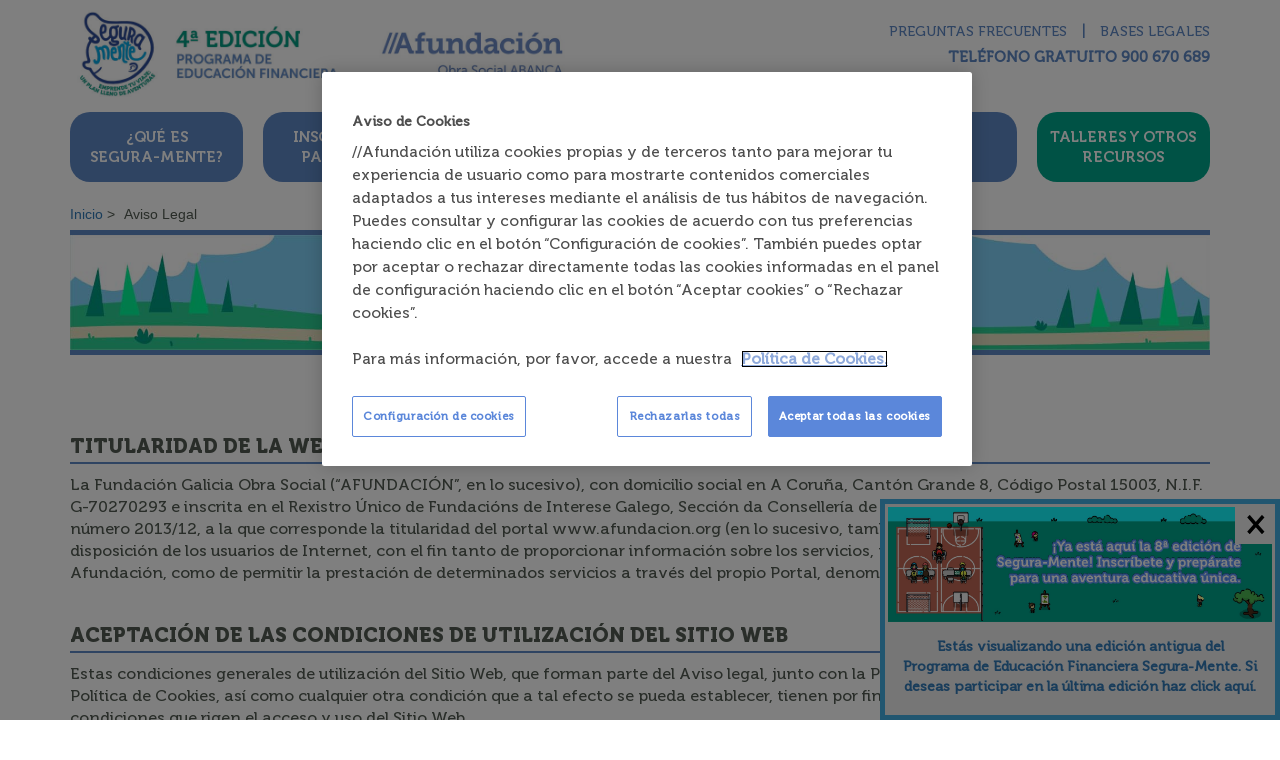

--- FILE ---
content_type: text/html; charset=utf-8
request_url: https://edicion4.programaseguramenteabanca.com/aviso-legal/
body_size: 26247
content:
<!doctype html>
<html lang="es">
  <head>
    <meta charset="utf-8">
<meta http-equiv="X-UA-Compatible" content="IE=edge">
<meta name="viewport" content="width=device-width, initial-scale=1">

<link rel="canonical" href="https://edicion4.programaseguramenteabanca.com/aviso-legal/" />
<link rel="stylesheet" type="text/css" href="/assets/css/main.min.css?v=1663663020">
<link rel="stylesheet" type="text/css" href="https://cdnjs.cloudflare.com/ajax/libs/venobox/1.8.6/venobox.css">
<!-- Código de analytics y similares -->




<!-- Google Tag Manager -->
<script>(function(w,d,s,l,i){w[l]=w[l]||[];w[l].push({'gtm.start':
new Date().getTime(),event:'gtm.js'});var f=d.getElementsByTagName(s)[0],
j=d.createElement(s),dl=l!='dataLayer'?'&l='+l:'';j.async=true;j.src=
'https://www.googletagmanager.com/gtm.js?id='+i+dl;f.parentNode.insertBefore(j,f);
})(window,document,'script','dataLayer','GTM-5NBRCH2');</script>
<!-- End Google Tag Manager -->




<!-- OGs Comunes -->
<meta property="og:type" content="website" />
<meta property="og:url" content="https://www.programaseguramenteabanca.com/" />
<meta property="og:image" content="https://www.programaseguramenteabanca.com/assets/images/comun/og-image.jpg" />
<meta name="twitter:card" content="summary_large_image">
<meta name="twitter:site" content="@Afundacion_org">
<meta name="twitter:creator" content="@Afundacion_org">
<!-- Imagen de sumario de Twitter debe al menos tener 280x150px -->
<meta name="twitter:image:src" content="https://www.programaseguramenteabanca.com/assets/images/comun/og-image.jpg">

<!-- FIN Imagen de sumario de Twitter debe al menos tener 280x150px -->
        <title>Aviso Legal · Segura-Mente  - Abanca - Programa de Educación Financiera</title>
  </head>
  <body id="" class="legal">
    
    <!-- Navegación del sitio y header común a todas las secciones -->
    <header>
        <div class="container">
            


    <style scoped>

        #aviso-edicion-anterior {
            z-index: 1041;
            position: relative;
            padding: 0;
            text-align: center;
            margin-top: 140px;
            width:  400px;
            max-width:  100%;
             border:  5px solid #42ade1;
             position:  fixed;
             bottom: 0px;
             right:  0px;
        }
        #aviso-edicion-anterior .aviso-edicion-anterior-close {
            font-size: 30px;
            font-weight: 700;
            line-height: 1;
            color: #000;
            text-shadow: 0 1px 0 #fff;
            padding: 0;
            cursor: pointer;
            position: absolute;
            top: 0;
            right: 0;
            width: 40px;
            height: 40px;
        }
        #aviso-edicion-anterior img {
            width: 100%;
        }
        #aviso-edicion-anterior p {
            padding: 15px;
            margin: 0;
            font-weight: bold;
            font-size:  14px;
        }
        #aviso-edicion-anterior a {
            display: block;
            text-decoration: none;
        }
        #aviso-edicion-anterior a,
        #aviso-edicion-anterior .aviso-edicion-anterior-close {
            border: solid 3px #eee;
            background-color: #eee;
        }
        #aviso-edicion-anterior a:focus,
        #aviso-edicion-anterior a:active,
        #aviso-edicion-anterior .aviso-edicion-anterior-close:focus,
        #aviso-edicion-anterior .aviso-edicion-anterior-close:active {
            border-color: #000;
        }
    </style>
    
    <div id="aviso-edicion-anterior" role="document">
        <a href="https://www.programaseguramenteabanca.com/" id="aviso-edicion-anterior-link" title="Ir a la última edición del Programa de Educación Financiera Segura-Mente" aria-label="Ir a la última edición del Programa de Educación Financiera Segura-Mente">
            <img src="https://www.programaseguramenteabanca.com/assets/images/comun/og-image-24.jpg" alt="Ya está aquí la nueva edición del Programa de Educación Financiera Segura-Mente.">
            <p id="aviso-edicion-anterior-text">Estás visualizando una edición antigua del Programa de Educación Financiera Segura-Mente. Si deseas participar en la última edición haz click aquí.</p>
        </a>
        <button type="button" class="aviso-edicion-anterior-close" aria-label="Cerrar mensaje" title="Cerrar mensaje"><span aria-hidden="true">&times;</span></button>
    </div>





<script>
    function discardBackdrop() {
        avisoEdicionAnterior = document.getElementById("aviso-edicion-anterior");
        avisoEdicionAnterior.remove();    
    }
        var closeElements = document.querySelectorAll(".aviso-edicion-anterior-close"); //document.getElementsByClassName("aviso-edicion-anterior-close");
        closeElements.forEach(function(el) {
        el.addEventListener("click", function() {
            discardBackdrop();
        });
    });
</script>

<!-- Google Tag Manager (noscript) -->


<noscript><iframe
src="https://www.googletagmanager.com/ns.html?id=GTM-5NBRCH2"
height="0" width="0" style="display:none;visibility:hidden"></iframe></noscript>
<!-- End Google Tag Manager (noscript) -->

<div class="row cont-top">
    <div class="col-sm-6 col-xs-12 cont-top-left">
        <a href="/">
            <img src="/assets/images/header/logo-seguramente-5.jpg" alt="Seguramente. Programa de Educación Financiera">
        </a>
    </div>

    <div class="col-sm-6 col-sm-12 hidden-xs cont-top-right">
        <div id="menu-top">
            <a href="/preguntas-frecuentes/" class="evento" 
               data-category="Cabecera" data-action="preguntas-frecuentes">Preguntas Frecuentes</a> | 
            <a href="/bases-legales/" class="evento" 
               data-category="Cabecera" data-action="bases-legales">Bases Legales</a>                           
        </div>
        <div id="telefono">Teléfono gratuito 900 670 689</div>
                
    </div>
</div>


        </div>

        <div class="container">
    <nav class="navbar navbar-default" aria-label="Menú Principal">
        <div class="navbar-header">
            <button type="button" class="navbar-toggle collapsed" data-toggle="collapse" data-target="#bs-example-navbar-collapse-1" aria-expanded="false">
                <span class="sr-only">Abrir - Cerrar Menú</span>
                <span class="icon-bar"></span>
                <span class="icon-bar"></span>
                <span class="icon-bar"></span>
            </button>
        </div>
        <div class="collapse navbar-collapse" id="bs-example-navbar-collapse-1">
            <ul class="nav navbar-nav">
                <li>
                    <a href="/que-es-seguramente/" class="evento "
                       data-category="Menu" data-action="que-es-seguramente">
                        <div>¿Qué es <span class="br"></span>Segura-Mente?</div></a>
                </li>
                <li>
                    <a href="/como-participar/" class="evento "
                       data-category="Menu" data-action="como-participar">
                        <div>INSCRIBIRSE Y PARTICIPAR</div></a>
                </li>
               
                <li>
                    <a href="/material-pedagogico/" class="evento "
                       data-category="Menu" data-action="material-pedagogico">
                        <div>MATERIAL <span class="br"></span>PEDAGÓGICO<span class="br"></span> DEL PROGRAMA</div></a>
                </li>
                <li>
                    <a href="/galeria/" class="evento "
                       data-category="Menu" data-action="galeria">
                        <div>GALERÍA</div></a>
                </li>
                <li>
                    <a href="/premios-ranking/" class="evento "
                       data-category="Menu" data-action="premios">
                        <div>PREMIOS<span class="br"></span> Y RANKING</div></a>
                </li>
                <li>
                    <a href="/otros-recursos-afundacion/" class="evento "
                       data-category="Menu" data-action="premios">
                        <div>TALLERES Y OTROS RECURSOS</div></a>
                </li>
            </ul>
            
            <div class="clearfix"></div>
            
            <ul id="links-mobile" class="evento visible-xs">
                <li><a href="/preguntas-frecuentes/" class="evento"
                       data-category="Cabecera" data-action="preguntas-frecuentes">Preguntas Frecuentes</a></li>
                <li><a href="/bases-legales/" class="evento"
                       data-category="Cabecera" data-action="bases-legales">Bases Legales</a></li>
            </ul>
            <div id="telefono" class="visible-xs" align="center"><p>Teléfono gratuito <a href="tel:900670689">900 670 689</a></p></div>
            <div class="clearfix"></div>
            <div class="row">
                <div class="col-xs-12">
                    <div id="buttons-mobile" class="evento visible-xs">
                        <a href="/registrate/" class="btn btn-pink evento"
                           data-category="Cabecera" data-action="Regístrate">Inscríbete</a>
                        <a href="/area-privada/" class="btn btn-green evento"
                           data-category="Cabecera" data-action="Área Privada">Área Privada</a>
                        <a href="/juego/" class="btn btn-orange evento"
                           data-category="Cabecera" data-action="Jugar">Jugar</a>
                    </div>
                </div>
            </div>

        </div>
    </nav>
</div>
        <div class="container">
            <div class="row">
                <div class="col-xs-12">
                    <nav aria-label="Migas de pan">
                        <ul id="breadcrumbs">
                            <li><a href="/">Inicio</a> <span aria-hidden="true" role="presentation">></span></li> <li>Aviso Legal</li>                                
                        </ul>
                    </nav>
                </div>
            </div>
        </div>
    </header>

        

    <section>
      <div class="container">
        <div class="row">
          <div class="col-xs-12">
            <h1 class="page-title">Aviso Legal</h1>
          </div>
          
        </div>
      </div>
    </section>
    <section>
      <div class="container">
        <div class="row">
          <div class="col-xs-12 col-xl-10 col-xl-offset-1">
           <!-- Contenido -->
           <h2>TITULARIDAD DE LA WEB</h2>
           <p>
               La Fundación Galicia Obra Social (“AFUNDACIÓN”, en lo sucesivo), con domicilio social en A Coruña, Cantón Grande 8, Código Postal 15003, N.I.F. G-70270293 e inscrita en el Rexistro Único de Fundacións de Interese Galego, Sección da Consellería de Facenda, de la Xunta de Galicia con el número 2013/12, a la que corresponde la titularidad del portal www.afundacion.org (en lo sucesivo, también denominado el “Portal”), que pone a disposición de los usuarios de Internet, con el fin tanto de proporcionar información sobre los servicios, productos y actividades ofrecidos por Afundación, como de permitir la prestación de determinados servicios a través del propio Portal, denominados "on-line".
           </p> 
           <h2>ACEPTACIÓN DE LAS CONDICIONES DE UTILIZACIÓN DEL SITIO WEB</h2>
           <p>
               Estas condiciones generales de utilización del Sitio Web, que forman parte del Aviso legal, junto con la Política de Privacidad de la Web y la Política de Cookies, así como cualquier otra condición que a tal efecto se pueda establecer, tienen por finalidad establecer los términos y condiciones que rigen el acceso y uso del Sitio Web.
           </p>
           <p>
              El acceso al Sitio Web y navegación por el mismo suponen la aceptación como usuario, y sin reservas de ningún tipo, de todas las condiciones generales de su utilización. 
           </p>
           <p>
              AFUNDACIÓN se reserva el derecho de modificar unilateralmente, en cualquier momento y sin previo aviso, el contenido del Sitio Web y del presente Aviso legal con la finalidad de adaptarse a cambios operativos, técnicos o legislativos. Por ello, te recomendamos que periódicamente y con carácter previo a la navegación por el Sitio Web, leas atentamente su contenido. 
           </p>
           <h2>CONDICIONES GENERALES DELA SITIO WEB</h2>
           <p>
               Por el mero hecho de entrar y navegar por el Sitio Web, el usuario se compromete a utilizar éste y los contenidos ofrecidos en el mismo de forma diligente, correcta y lícita y, en todo caso, se abstendrá de:
           </p>
           <ol type="i">
               <li>Utilizar los contenidos del Sitio Web con fines o efectos contrarios a la ley, a la moral y a las buenas costumbres o al orden público;</li>
               <li>Reproducir, copiar, distribuir, transformar o modificar los contenidos incluidos en el Sitio Web, a menos que cuente con la correspondiente autorización previa, expresa y por escrito de su titular; y</li>
               <li>Realizar cualesquiera actos que tengan por finalidad dañar, inutilizar o sobrecargar el Sitio Web, impidiendo, de cualquier forma, el normal funcionamiento del mismo.</li>
           </ol>
           <p>
               El usuario será el único responsable del uso que realice del Sitio Web, manteniendo en todo caso indemne a AFUNDACIÓN y al resto de usuarios del Sitio Web de cualquier daño y/o perjuicio que, directa o indirectamente, pueda causar.
           </p>
           <p>
               En caso de incumplimiento de cualesquiera de los términos y condiciones recogidos en el Sitio Web, AFUNDACIÓN se reserva su derecho de limitar, suspender o eliminar el acceso del usuario que ha incumplido dichos términos y condiciones, adoptando las medidas que considere más oportunas.
           </p>
           <p>Todos los medios técnicos que sean necesarios para acceder y navegar por el Sitio Web serán por cuenta exclusiva del usuario.</p>
           
           <h2>PROPIEDAD INDUSTRIAL E INTELECTUAL</h2>
           <p>
               Todos los contenidos incluidos en el Sitio Web y, en particular, las marcas, nombres comerciales, diseños industriales, textos, fotografías, gráficos, logotipos, iconos, software y cualesquiera otros signos o elementos susceptibles de utilización industrial y/o comercial están protegidos por derechos de propiedad industrial e intelectual de AFUNDACIÓN y/o de terceros titulares de los mismos que han autorizado su inclusión en el Sitio Web.
           </p>
           <p>
               A estos efectos, el usuario reconoce que la reproducción, distribución, comercialización o transformación no autorizada previamente y por escrito de AFUNDACIÓN de los elementos indicados podrá constituir una infracción de los derechos de propiedad intelectual y/o industrial de AFUNDACIÓN o de los titulares de los mismos. En consecuencia, queda prohibida cualquier reproducción, transformación, comunicación pública, distribución, puesta a disposición del público y, en general, cualesquiera otras formas de explotación por cualquier procedimiento, de todo o parte de los contenidos del Sitio Web, así como de su diseño y forma de presentación de contenidos, sin contar para ello con la correspondiente autorización del titular de los derechos, salvo que fuese legalmente permitido o fuera acorde con la naturaleza del propio contenido.
           </p>
           <p>
               En ningún caso se entenderá que el acceso y navegación de los usuarios por el Sitio Web comportan renuncia, transmisión, cesión –total o parcial– de los citados derechos por parte de AFUNDACIÓN o de los titulares correspondientes, ni la concesión de derecho, expectativa de derecho o autorización alguna para alterar, transformar, explotar, reproducir, distribuir o comunicar públicamente los contenidos incluidos en el Sitio Web, cuya alteración, transformación, explotación, reproducción, distribución o comunicación pública requerirá, en todo caso, de la previa y expresa autorización por escrito de AFUNDACIÓN o de los titulares correspondientes.
           </p>
           <p>
              En caso de que en el Sitio Web se incorporen enlaces de páginas web de terceros, AFUNDACIÓN no será responsable, en modo alguno, de la información contenida en las mismas ni tampoco de las infracciones de derechos de terceros en las que dichas páginas puedan incurrir. 
           </p>
           <h2>RESPONSABILIDAD</h2>
           <p>Los usuarios del Sitio Web reconocen y aceptan que el acceso y navegación por el mismo se realiza bajo su entera y exclusiva responsabilidad.</p>
           <p>
               AFUNDACIÓN realiza los máximos esfuerzos para garantizar que la navegación a través del Sitio Web se realice en las mejores condiciones. No obstante lo anterior, AFUNDACIÓN no garantiza ni se hace responsable, en ningún caso ni circunstancia, de los siguientes hechos y contenidos ni de cualesquiera daños y/o perjuicios que pudieran, en su caso, derivarse de los mismos: 
           </p>
           <ol type="a">
               <li>Falta de disponibilidad, acceso, continuidad, mantenimiento y efectivo funcionamiento del Sitio Web y/o de sus servicios y actualización, cualquier que sea la causa y de las dificultades o problemas técnicos o de otra naturaleza en lso que tengan su origen dichos hechos; y</li>
               <li>La transmisión y/o existencia de virus, otros elementos o programas lesivos para el equipo de los usuarios que pudieran afectarlos como consecuencia del acceso, uso o navegación del Sitio Web.</li>
           </ol>
           <p>
               No obstante lo anterior, AFUNDACIÓN adoptará en todo momento las medidas necesarias, dentro de sus posibilidades y habida cuenta del estado de la tecnología, para garantizar el adecuado funcionamiento del Sitio Web.
           </p>
           <p>
              AFUNDACIÓN no garantiza la inexistencia de errores en el Sitio Web, no obstante realizará sus mejores esfuerzos para, en su caso, evitarlos, subsanarlos o actualizarlos. AFUNDACIÓN garantiza que cuenta con las medidas oportunas y que cumplen con los estándares de seguridad que la tecnología actual permite. 
           </p>  
           <p>
              AFUNDACIÓN quedará exonerada de toda responsabilidad que se pudiera derivar de interferencias, omisiones, interrupciones, virus informáticos, averías telefónicas o desconexiones en el funcionamiento operativo del sistema electrónico, motivado por causas ajenas a AFUNDACIÓN. 
           </p>
           <p>
               En caso de que en el Sitio Web se incorporasen enlaces a otros sitios o páginas web, AFUNDACIÓN se exonera de toda responsabilidad por el correcto funcionamiento de tales enlaces, del resultado obtenido a través de dichos enlaces, de la veracidad y licitud del contenido o información a la que se puede acceder, así como de los perjuicios que el usuario sufrir en virtud de la información encontrada en la web enlazada.
           </p>
           <p>
               AFUNDACIÓN no se responsabiliza de la veracidad, integridad o actualización de la información que no sea de elaboración propia, así como tampoco de los contenidos que, en su caso, se recojan en otros sitios web a los que se acceda mediante hiperenlace a través del Sitio Web, los cuales se regirán por los términos y condiciones de utilización que, a tal efecto, sean exigibles por los titulares de los referidos sitios web.
           </p>
           <h2>LEGISLACIÓN APLICABLE Y JURISDICCIÓN COMPETENTE</h2>
           <p>El presente Aviso Legal se regirá e interpretará de acuerdo con las leyes de España.</p>
           <p>
               La resolución de conflictos o controversias será sometida a los Juzgados y Tribunales de La Coruña, salvo en los casos en los que el foro corresponda al domicilio del consumidor.
           </p>
           <p>
               El Programa de educación financiera Segura-Mente es un proyecto educativo organizado por AFUNDACIÓN con el fin de sensibilizar a niños y jóvenes en la cultura de la prevención y los ODS.
           </p> 
          </div>
          
        </div>
      </div>
    </section>
    

  <!-- Fín contenido de la página -->

    <!-- Footer del sitio y contenido común a todas las secciones -->
<footer>
    <section id="footer-top">
        <div class="container">
            <div class="row">
                <div class="col-xs-12">
                    <p>Segura-Mente es un proyecto educativo desarrollado por Afundación Obra Social ABANCA,<br> que ha sido reconocido con el premio “Finanzas para todos” del Banco de España y la CNMV.</p>
                    <p class="text-center"><img src="/assets/images/footer/afundacion.jpg" class="afundacion-logo" alt="Afundación"></p>
                </div>
            </div>
        </div>
    </section>
    <section id="menu-footer" class="bg-blue">
        <div class="container">
            <div class="row">
                <div class="col-xs-12">
                    <ul class="bg-blue">
                        <li><a href="/contacto/">Contacto</a></li>
                        <li><a href="/bases-legales/">Bases Legales</a></li>
                        <li><a href="/aviso-legal/" target="_blank">Aviso Legal</a></li>
                        <li><a href="/politica-privacidad/" target="_blank">Política de Privacidad</a></li>
                        <li><a href="/preguntas-frecuentes/">Preguntas Frecuentes</a></li>
                        <li><a href="/cookies/">Política de Cookies </a></li>
                        <li><a href="/mapa-web/">Mapa Web</a></li>
                    </ul>
                </div>
            </div>
        </div>
    </section>
    <section id="footer-mid" class="bg-gray">
        <div class="container">
            <div class="row">
                <div class="col-xs-12">
                    <ul id="social-footer">
                            <li>
                                <a href="https://www.facebook.com/SomosAbanca/" target="_blank" class="evento"
                                   data-category="Footer" data-action="facebook">
                                    <img src="/assets/images/footer/facebook.png" alt="">
                                </a>
                            </li>
                            <li>
                                <a href="https://twitter.com/somosABANCA" target="_blank" class="evento"
                                   data-category="Footer" data-action="twitter">
                                    <img src="/assets/images/footer/twitter.png" alt="">
                                </a>
                            </li>
                            <li>
                                <a href="https://www.instagram.com/somosabanca/?hl=es" target="_blank" class="evento"
                                   data-category="Footer" data-action="instagram">
                                    <img src="/assets/images/footer/instagram.png" alt="">
                                </a>
                            </li>
                            <li>
                                <a href="https://www.youtube.com/watch?v=ZEbR84IB5ho" target="_blank" class="evento"
                                   data-category="Footer" data-action="youtube">
                                    <img src="/assets/images/footer/youtube.png" alt="">
                                </a>
                            </li>
                        </ul>
                </div>
            </div>
        </div>
    </section>
    
    <section id="footer-bottom" class="bg-blue">
        <div class="container">
            <div class="row">
                <div class="col-xs-12">
                    <div class="cont bg-blue">
                        <ul class="menu-ediciones">
                            <li><a href="https://edicion1.programaseguramenteabanca.com/?ed=1" title="Ir a la primera edición del Programa"
                              target="_blank">1ª Edición Segura-Mente</a></li>
                            <li><a href="https://edicion2.programaseguramenteabanca.com/?ed=1" title="Ir a la segunda edición del Programa"
                              target="_blank">2ª Edición Segura-Mente</a></li>
                            <li><a href="https://edicion3.programaseguramenteabanca.com/" title="Ir a la tercera edición del Programa"
                              target="_blank">3ª Edición Segura-Mente</a></li>
                        </ul>
                    </div>
                </div>
            </div>
        </div>
    </section>
</footer>
<script src="/assets/main.min.js" type="text/javascript"></script>
<script src="https://cdnjs.cloudflare.com/ajax/libs/venobox/1.8.6/venobox.js" type="text/javascript"></script>
<script>
    function sendEvento(category, action, label = "") {
        //console.log('DEBUG EVENTOS: '+category+'\n'+action+'\n'+label);
        if (typeof gtag !== 'undefined') {
            gtag('event', action, {
                'event_category': category,
                'event_label': label
            });
        }
    }
    $(function () {
        $("#collapseLanguajes button").click(function (event) {
            event.preventDefault();
            $("input[name='lang']").val($(this).data('lang'));
            $("#changeLangForm").submit();
        });
        $("#lang-mob button").click(function (event) {
            event.preventDefault();
            $("input[name='lang']").val($(this).data('lang'));
            $("#changeLangFormMob").submit();
        });

        $('.evento').click(function (e) {
            sendEvento($(this).attr('data-category'), $(this).attr('data-action'), $(this).attr('data-label'));
            //console.log("Evento: "+$(this).attr('data-category')+" - "+$(this).attr('data-action')+ " - "+$(this).attr('data-label'));
        });
    })
</script>    <script>
      $(function(){
        
      })
    </script>
  </body>
</html>